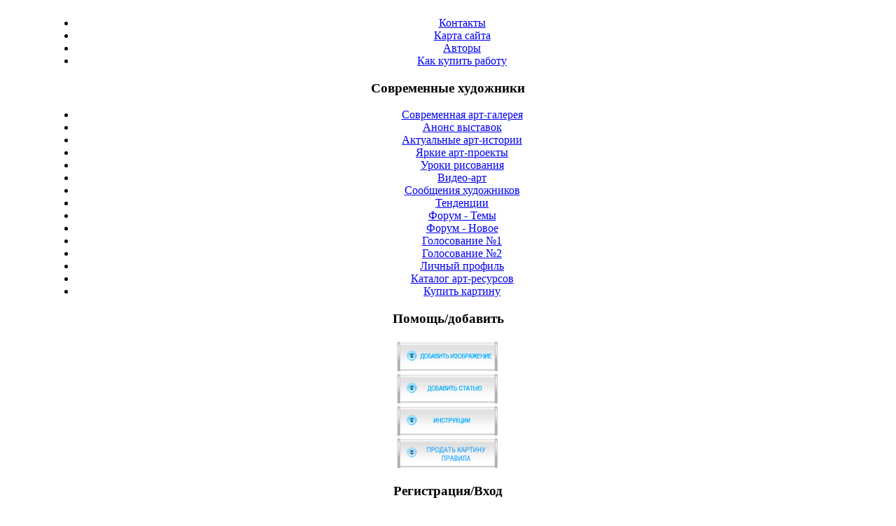

--- FILE ---
content_type: text/html; charset=utf-8
request_url: https://www.artcontext.info/2010-11-30-12-08-18/168-soveti/2290-fotosessiya-na-prirode.html
body_size: 15878
content:
<?xml version="1.0" encoding="utf-8"?><!DOCTYPE html PUBLIC "-//W3C//DTD XHTML 1.0 Transitional//EN" "http://www.w3.org/TR/xhtml1/DTD/xhtml1-transitional.dtd">
<html xmlns="http://www.w3.org/1999/xhtml" xml:lang="ru-ru" lang="ru-ru" dir="ltr" >
<head>
<!-- Yandex.Metrika counter -->
<script type="text/javascript" >
   (function(m,e,t,r,i,k,a){m[i]=m[i]||function(){(m[i].a=m[i].a||[]).push(arguments)};
   m[i].l=1*new Date();k=e.createElement(t),a=e.getElementsByTagName(t)[0],k.async=1,k.src=r,a.parentNode.insertBefore(k,a)})
   (window, document, "script", "https://mc.yandex.ru/metrika/tag.js", "ym");

   ym(68535295, "init", {
        clickmap:true,
        trackLinks:true,
        accurateTrackBounce:true
   });
</script>
<noscript><div><img src="https://mc.yandex.ru/watch/68535295" style="position:absolute; left:-9999px;" alt="" /></div></noscript>
<!-- /Yandex.Metrika counter -->
  <base href="https://www.artcontext.info/2010-11-30-12-08-18/168-soveti/2290-fotosessiya-na-prirode.html" />
  <meta http-equiv="content-type" content="text/html; charset=utf-8" />
  <meta name="robots" content="index, follow" />
  <meta name="keywords" content="Фотосессия, природа, фотографии, фотограф" />
  <meta name="title" content="Как организовать фотосессию на природе в зависимости от времени года" />
  <meta name="author" content="Павел Ин." />
  <meta name="description" content="Статья о фотосессии на природе " />
  <title>Как организовать фотосессию на природе в зависимости от времени года</title>
  <link href="/templates/estore_plazza/favicon.ico" rel="shortcut icon" type="image/x-icon" />
  <link rel="stylesheet" href="/plugins/content/soc/css/soccomments.css" type="text/css" />
  <link rel="stylesheet" href="https://www.artcontext.info/components/com_jcomments/tpl/default/style.css" type="text/css" />
  <link rel="stylesheet" href="https://www.artcontext.info/components/com_tag/css/tagcloud.css" type="text/css" />
  <link rel="stylesheet" href="/plugins/content/relatedThumbArticles/vertical.css" type="text/css" />
  <style type="text/css">
    <!--

        a.flag {background-image:url('/modules/mod_gtranslate/tmpl/lang/16a.png');}
        a.flag:hover {background-image:url('/modules/mod_gtranslate/tmpl/lang/16.png');}
    
    -->
  </style>
  <script type="text/javascript" src="https://ajax.googleapis.com/ajax/libs/jquery/1.6.2/jquery.min.js"></script>
  <script type="text/javascript" src="/plugins/content/soc/js/jquery-ui-1.8.16.custom.min.js"></script>
  <script type="text/javascript" src="/plugins/content/soc/js/jsoccomments.js"></script>
  <script type="text/javascript" src="/media/system/js/mootools.js"></script>
  <script type="text/javascript" src="/media/system/js/caption.js"></script>
  <script src="https://www.artcontext.info/components/com_jcomments/js/jcomments-v2.0.js" type="text/javascript"></script>
  <script src="https://www.artcontext.info/components/com_jcomments/libraries/joomlatune/ajax.js" type="text/javascript"></script>



 
		 


<link rel="stylesheet" href="/templates/system/css/system.css" type="text/css" />
<link rel="stylesheet" href="/templates/system/css/general.css" type="text/css" />
<link rel="stylesheet" href="/templates/estore_plazza/css/template_css.css" type="text/css" />
<link rel="stylesheet" href="/templates/estore_plazza/css/sfish.css" type="text/css" />
<style type="text/css">
.tab1 {
	width:100%;
	float:left;
	margin-right:5px;

	}
.tab2 {
	width:100%;
	float:left;
	margin-right:5px;

	}
.tab3 {
	width:100%;
	float:left;
	margin-right:5px;

	}
.tab4 {
	width:100%;
	float:left;
	margin-right:5px;

	}
.tab5 {
	width:100%;
	float:left;
	margin-right:5px;

	}
</style>


<script src="/templates/estore_plazza/js/jquery-1.2.1.pack.js" type="text/javascript"></script>
<script src="/templates/estore_plazza/js/jquery-easing.1.2.pack.js" type="text/javascript"></script>
<script src="/templates/estore_plazza/js/jquery-easing-compatibility.1.2.pack.js" type="text/javascript"></script>
<script src="/templates/estore_plazza/js/coda-slider.1.1.pack.js" type="text/javascript"></script>
<link rel="stylesheet" href="/templates/estore_plazza/css/tabstyles.css" type="text/css" />

<script  type="text/javascript">
jQuery.noConflict();
jQuery(window).bind("load", function() {
jQuery("div#slider1").codaSlider()
// jQuery("div#slider2").codaSlider()
// etc, etc. Beware of cross-linking difficulties if using multiple sliders on one page.
}); 
</script>

	
	
<!--[if lte IE 6]>
<link rel="stylesheet" href="/templates/estore_plazza/css/ie6.css" type="text/css" />
<style type="text/css">
	#topwrap_inner img { 
	behavior: url(templates/estore_plazza/js/iepngfix.htc);
	} 		
	
</style>

<![endif]-->
<!--[if IE 7]>
<link rel="stylesheet" href="/templates/estore_plazza/css/ie7.css" type="text/css" />
<![endif]-->
<!-- /google analitics  --> 
<script type="text/javascript">

  var _gaq = _gaq || [];
  _gaq.push(['_setAccount', 'UA-27006771-1']);
  _gaq.push(['_trackPageview']);

  (function() {
    var ga = document.createElement('script'); ga.type = 'text/javascript'; ga.async = true;
    ga.src = ('https:' == document.location.protocol ? 'https://ssl' : 'http://www') + '.google-analytics.com/ga.js';
    var s = document.getElementsByTagName('script')[0]; s.parentNode.insertBefore(ga, s);
  })();

</script> 

</head>
<body class="bodies">



<div id="wrapper" align="center">
	<div id="pagewrapper" style="width:1200px; " align="center">
		<div id="contentwrapper" align="center" style="width:1200px;">
			<div id="topwrap">
				<div id="topwrap_left">
					<div id="topwrap_right">
						<div id="topwrap_inner">
							<div id="topwrap_inner_top">
								<div id="logoplace">
									<a href="/">		
									<img src="/templates/estore_plazza/images/logo.png" alt=""/>
									</a>
								</div>
																							</div>
													</div>
					</div>				
				</div>
			</div>	
		</div> <!-- end contentwrapper -->
	</div> <!-- end pagewrapper -->
	<div style="clear:both;"></div>
	
	<div id="pagewrapper2" style="width:1200px; " align="center">
		<div id="contentwrapper2" align="center" style="width:1200px; ">
			<div id="bodywrapper_left">
				<div id="bodywrapper_right">
					<div id="bodywrapper" style="width:1144px;">
						<div id="xtdmenu_wrapper" style="width:1144px;">
							<div id="xtdmenu_wrapper_rleft">
								<div id="xtdmenu_wrapper_rright">
									<div id="xtd_menu">
									
									</div>
																		<div id="xtd_search">
											<div class="moduletable">
					<ul id="mainlevel-nav"><li><a href="/art-rabot.html" class="mainlevel-nav" >Контакты</a></li><li><a href="/sitemap.html" class="mainlevel-nav" >Карта сайта</a></li><li><a href="/2010-10-15-12-32-24.html" class="mainlevel-nav" >Авторы</a></li><li><a href="/prodaja-kartin.html" class="mainlevel-nav" >Как купить работу</a></li></ul>		</div>
	
									</div>
																	
								</div>
							</div> 
						</div><!-- end xtdmenu_wrapper -->
						<div style="clear:both;"></div>
						<div id="bodywrapper_inner" style="width:1144px; " >
														<div id="leftwrapper">
										<div class="module">
			<div>
				<div>
					<div>
													<h3>Современные художники</h3>
											<ul class="menu"><li class="item12"><a href="/modern-art-galleries.html"><span>Современная арт-галерея</span></a></li><li class="item11"><a href="/announcement-of-exhibitions.html"><span>Анонс выставок</span></a></li><li class="item6"><a href="/actual-stories-about-art.html"><span>Актуальные арт-истории</span></a></li><li class="item10"><a href="/interesting-art-projects.html"><span>Яркие арт-проекты</span></a></li><li class="item48"><a href="/painting-lessons.html"><span>Уроки рисования</span></a></li><li class="item139"><a href="/video-art.html"><span>Видео-арт</span></a></li><li class="item31"><a href="/2010-11-30-12-08-18.html"><span>Сообщения художников</span></a></li><li class="item162"><a href="/trand.html"><span>Тенденции</span></a></li><li class="item109"><a href="https://www.artcontext.info/ru/art-forum/listcat.html"><span>Форум - Темы</span></a></li><li class="item9"><a href="/art-forum.html"><span>Форум - Новое</span></a></li><li class="item108"><a href="/curators-painters.html"><span>Голосование №1</span></a></li><li class="item46"><a href="/2011-01-26-10-46-26.html"><span>Голосование №2</span></a></li><li class="item135"><a href="/artist-profile.html"><span>Личный профиль</span></a></li><li class="item102"><a href="/addlink/index.html"><span>Каталог арт-ресурсов</span></a></li><li class="item107"><a href="/kupit-kartinu.html"><span>Купить картину</span></a></li></ul>					</div>
				</div>
			</div>
		</div>
			<div class="module">
			<div>
				<div>
					<div>
													<h3>Помощь/добавить</h3>
											<table border="0">
<tbody>
<tr>
<td><a href="/modern-art-galleries.html?func=showupload"><img height="42" width="150" alt="knopka_add1" src="/images/stories/knopka_add1.gif" /></a></td>
</tr>
<tr>
<td><a href="/2010-11-01-09-04-35.html"><img height="42" width="150" alt="knopka_add2" src="/images/stories/knopka_add2.gif" /></a></td>
</tr>
<tr>
<td><a href="/2010-11-01-09-09-47.html"><img height="42" width="150" alt="knopka_add3" src="/images/stories/knopka_add3.gif" /></a></td>
</tr>
<tr>
<td><a href="/2010-11-30-12-08-18/50-2010-11-28-06-56-14/346-proini.html"><img width="150" src="/images/stories/user/knopka_add5.gif" alt="продажа картин" title="продажа картин" /></a></td>
</tr>
</tbody>
</table>					</div>
				</div>
			</div>
		</div>
			<div class="module">
			<div>
				<div>
					<div>
													<h3>Регистрация/Вход</h3>
											﻿<form action="https://www.artcontext.info/component/comprofiler/login.html" method="post" id="mod_loginform" style="margin:0px;">
Быстро и удобно!
<table width="100%" border="0" cellspacing="0" cellpadding="0" class="mod_login">
<tr><td><span id="mod_login_usernametext"><label for="mod_login_username">Имя пользователя</label></span><br />
<input type="text" name="username" id="mod_login_username" class="inputbox" size="14" /><br />
<span id="mod_login_passwordtext"><label for="mod_login_password">Пароль</label></span><br /><span><input type="password" name="passwd" id="mod_login_password" class="inputbox" size="14" /></span><br />
<input type="hidden" name="op2" value="login" />
<input type="hidden" name="lang" value="russian" />
<input type="hidden" name="force_session" value="1" />
<input type="hidden" name="return" value="B:aHR0cHM6Ly93d3cuYXJ0Y29udGV4dC5pbmZvL2NvbXBvbmVudC9jb21wcm9maWxlci91c2VycHJvZmlsZS5odG1s" />
<input type="hidden" name="message" value="0" />
<input type="hidden" name="cbsecuritym3" value="cbm_2bdff0c2_7c83b990_489eaa4f3c32578d2cbfc55504c0dae6" />
<input type="checkbox" name="remember" id="mod_login_remember" value="yes" /> <span id="mod_login_remembermetext"><label for="mod_login_remember">Запомнить меня</label></span><br />
<input type="submit" name="Submit" class="button" value="Войти" /></td></tr>
<tr><td><a href="https://www.artcontext.info/component/comprofiler/lostpassword.html" class="mod_login">Забыли данные входа на сайт?</a></td></tr>
<tr><td>Еще нет учетной записи? <a href="https://www.artcontext.info/component/comprofiler/registers.html" class="mod_login">Зарегистрируйтесь!</a></td></tr>
</table></form>					</div>
				</div>
			</div>
		</div>
			<div class="module">
			<div>
				<div>
					<div>
											<p><a href="/component/comprofiler/registers.html"><img width="150" src="/images/stories/pic/knopka_registrator2.gif" style="display: block; margin-left: auto; margin-right: auto;" /></a></p>					</div>
				</div>
			</div>
		</div>
			<div class="module">
			<div>
				<div>
					<div>
													<h3>Авторов онлайн</h3>
											<ul class='mod_login'>
<li><a href='https://www.artcontext.info/artist-profile/userprofile/BOYTSOV.html' class='mod_login'>Alexander Boytsov (BOYTSOV)</a></li>
</ul>
					</div>
				</div>
			</div>
		</div>
			<div class="module">
			<div>
				<div>
					<div>
													<h3>Gogle Translate</h3>
											<script type="text/javascript">
//<![CDATA[
        if(top.location!=self.location)top.location=self.location;
    window['_tipoff']=function(){};window['_tipon']=function(a){};
    function doTranslate(lang_pair) {if(lang_pair.value)lang_pair=lang_pair.value;if(location.hostname=='www.artcontext.info' && lang_pair=='ru|ru')return;else if(location.hostname!='www.artcontext.info' && lang_pair=='ru|ru')location.href=unescape(gfg('u'));else if(location.hostname=='www.artcontext.info' && lang_pair!='ru|ru')location.href='https://translate.google.com/translate?client=tmpg&hl=en&langpair='+lang_pair+'&u='+escape(location.href);else location.href='https://translate.google.com/translate?client=tmpg&hl=en&langpair='+lang_pair+'&u='+unescape(gfg('u'));}
    function gfg(name) {name=name.replace(/[\[]/,"\\\[").replace(/[\]]/,"\\\]");var regexS="[\\?&]"+name+"=([^&#]*)";var regex=new RegExp(regexS);var results=regex.exec(location.href);if(results==null)return '';return results[1];}
    //]]>
</script>
<a href="javascript:doTranslate('ru|en')" title="English" class="flag" style="font-size:16px;padding:1px 0;background-repeat:no-repeat;background-position:-0px -0px;"><img src="/modules/mod_gtranslate/tmpl/lang/blank.png" height="16" width="16" style="border:0;vertical-align:top;" alt="English" /></a> <a href="javascript:doTranslate('ru|fr')" title="French" class="flag" style="font-size:16px;padding:1px 0;background-repeat:no-repeat;background-position:-200px -100px;"><img src="/modules/mod_gtranslate/tmpl/lang/blank.png" height="16" width="16" style="border:0;vertical-align:top;" alt="French" /></a> <a href="javascript:doTranslate('ru|de')" title="German" class="flag" style="font-size:16px;padding:1px 0;background-repeat:no-repeat;background-position:-300px -100px;"><img src="/modules/mod_gtranslate/tmpl/lang/blank.png" height="16" width="16" style="border:0;vertical-align:top;" alt="German" /></a> <a href="javascript:doTranslate('ru|it')" title="Italian" class="flag" style="font-size:16px;padding:1px 0;background-repeat:no-repeat;background-position:-600px -100px;"><img src="/modules/mod_gtranslate/tmpl/lang/blank.png" height="16" width="16" style="border:0;vertical-align:top;" alt="Italian" /></a> <a href="javascript:doTranslate('ru|pt')" title="Portuguese" class="flag" style="font-size:16px;padding:1px 0;background-repeat:no-repeat;background-position:-300px -200px;"><img src="/modules/mod_gtranslate/tmpl/lang/blank.png" height="16" width="16" style="border:0;vertical-align:top;" alt="Portuguese" /></a> <a href="javascript:doTranslate('ru|ru')" title="Russian" class="flag" style="font-size:16px;padding:1px 0;background-repeat:no-repeat;background-position:-500px -200px;"><img src="/modules/mod_gtranslate/tmpl/lang/blank.png" height="16" width="16" style="border:0;vertical-align:top;" alt="Russian" /></a> <a href="javascript:doTranslate('ru|es')" title="Spanish" class="flag" style="font-size:16px;padding:1px 0;background-repeat:no-repeat;background-position:-600px -200px;"><img src="/modules/mod_gtranslate/tmpl/lang/blank.png" height="16" width="16" style="border:0;vertical-align:top;" alt="Spanish" /></a> <br/><select onchange="doTranslate(this);"><option value="">Select Language</option><option value="ru|en">English</option><option value="ru|ar">Arabic</option><option value="ru|bg">Bulgarian</option><option value="ru|zh-CN">Chinese (Simplified)</option><option value="ru|zh-TW">Chinese (Traditional)</option><option value="ru|hr">Croatian</option><option value="ru|cs">Czech</option><option value="ru|da">Danish</option><option value="ru|nl">Dutch</option><option value="ru|fi">Finnish</option><option value="ru|fr">French</option><option value="ru|de">German</option><option value="ru|el">Greek</option><option value="ru|hi">Hindi</option><option value="ru|it">Italian</option><option value="ru|ja">Japanese</option><option value="ru|ko">Korean</option><option value="ru|no">Norwegian</option><option value="ru|pl">Polish</option><option value="ru|pt">Portuguese</option><option value="ru|ro">Romanian</option><option value="ru|ru">Russian</option><option value="ru|es">Spanish</option><option value="ru|sv">Swedish</option><option value="ru|ca">Catalan</option><option value="ru|tl">Filipino</option><option value="ru|iw">Hebrew</option><option value="ru|id">Indonesian</option><option value="ru|lv">Latvian</option><option value="ru|lt">Lithuanian</option><option value="ru|sr">Serbian</option><option value="ru|sk">Slovak</option><option value="ru|sl">Slovenian</option><option value="ru|uk">Ukrainian</option><option value="ru|vi">Vietnamese</option><option value="ru|sq">Albanian</option><option value="ru|et">Estonian</option><option value="ru|gl">Galician</option><option value="ru|hu">Hungarian</option><option value="ru|mt">Maltese</option><option value="ru|th">Thai</option><option value="ru|tr">Turkish</option><option value="ru|fa">Persian</option></select>					</div>
				</div>
			</div>
		</div>
			<div class="module">
			<div>
				<div>
					<div>
													<h3>Гостей онлайн</h3>
											Сейчас&nbsp;883 гостей&nbsp;и&nbsp;1 пользователь&nbsp;онлайн					</div>
				</div>
			</div>
		</div>
			<div class="module">
			<div>
				<div>
					<div>
																</div>
				</div>
			</div>
		</div>
			<div class="module">
			<div>
				<div>
					<div>
																</div>
				</div>
			</div>
		</div>
	
							</div><!-- end leftround -->
														<div id="midwrapper" style="width:936px;" >
																<div id="espathway" style="width:936px;">
										<div id="espathway_left">
											<a href="/">
											<img src="/templates/estore_plazza/images/spacer.gif" alt="" width="34"	height="35px" border="0" />
											</a>
										</div>
										<div id="espathway_mid">	
											  
											<span class="breadcrumbs pathway">
<a href="https://www.artcontext.info/" class="pathway">Главная</a> <img src="/templates/estore_plazza/images/arrow.png" alt=""  /> <a href="/2010-11-30-12-08-18.html" class="pathway">Сообщения художников</a> <img src="/templates/estore_plazza/images/arrow.png" alt=""  /> <a href="/2010-11-30-12-08-18/168-soveti.html" class="pathway">Советы</a> <img src="/templates/estore_plazza/images/arrow.png" alt=""  /> Как организовать фотосессию на природе в зависимости от времени года</span>

																					</div>
								</div> 
								<!-- end espathway -->
									
								<div id="bodyround" style="width:936px;">	
								
									<div id="bodyroundleft" style="width:736px;" >
																				<!-- MAINBODY started here -->
										
										<div id="roundwrapper">
																
											<div class="roundtopleft">
												<span class="sfix">&nbsp;</span>
											</div>
												<div class="roundcontent">
												<table class="contentpaneopen">
<tr>
		<td class="contentheading" width="100%">
		<h1>
				<a href="/2010-11-30-12-08-18/168-soveti/2290-fotosessiya-na-prirode.html" class="contentpagetitle">
			Как организовать фотосессию на природе в зависимости от времени года</a>
		</h1>
	</td>
				
		
					</tr>
</table>

<a href="/component/comprofiler/userprofile/admin3.html"><div><img src="https://www.artcontext.info/images/comprofiler/tn62_4cef6ace902da.jpg"  width="40px" align="left" style="padding-right:8px;" title="Павел Ин." alt="Павел Ин." />  Автор: <br> Павел Ин. <br><br> <br> </div></a>

<form method="post" action="https://www.artcontext.info/2010-11-30-12-08-18/168-soveti/2290-fotosessiya-na-prirode.html"><span class="content_rating">Рейтинг пользователей:<img src="/images/M_images/rating_star.png" alt=""  /><img src="/images/M_images/rating_star.png" alt=""  /><img src="/images/M_images/rating_star.png" alt=""  /><img src="/images/M_images/rating_star.png" alt=""  /><img src="/images/M_images/rating_star.png" alt=""  />&nbsp;/&nbsp;4</span>
<br />
<span class="content_vote">Худший<input type="radio" alt="vote 1 star" name="user_rating" value="1" /><input type="radio" alt="vote 2 star" name="user_rating" value="2" /><input type="radio" alt="vote 3 star" name="user_rating" value="3" /><input type="radio" alt="vote 4 star" name="user_rating" value="4" /><input type="radio" alt="vote 5 star" name="user_rating" value="5" checked="checked" />Лучший&nbsp;<input class="button" type="submit" name="submit_vote" value="Рейтинг" /><input type="hidden" name="task" value="vote" /><input type="hidden" name="option" value="com_content" /><input type="hidden" name="cid" value="2290" /><input type="hidden" name="url" value="https://www.artcontext.info/2010-11-30-12-08-18/168-soveti/2290-fotosessiya-na-prirode.html" /></span></form><table class="contentpaneopen">
<tr>
	<td>
				<span>
							<a href="/2010-11-30-12-08-18.html">						Информация художников							</a>											 - 					</span>
						<span>
							<a href="/2010-11-30-12-08-18/168-soveti.html">						Советы							</a>					</span>
			</td>
</tr>

<tr>
	<td valign="top" class="createdate">
		12.05.2022 10:56	</td>
</tr>


<tr>
<td valign="top">
<p><img style="display: block; margin-left: auto; margin-right: auto;" src="/images/stories/pic4/p2/000000itled-1.jpg" alt="Фотосессия" title="Фотосессия" /></p>
<p>Человек является неотъемлемой частью природы.</p>

<p>После ежедневных дел, суеты, работы нас часто тянет на отдых туда, где нет нам подобных, и где можно просто расслабиться. Мир сегодняшних технологий позволяет нам запечатлеть каждый прожитый миг и запомнить его на долгие годы.&nbsp;Фотосессия на природе может подарить нам не только прекрасные фотографии, но и массу приятных, незабываемых эмоций. Вариантов фотосессии на природе масса. К примеру, многое зависит от времени года и места съемок.</p>
<h3 style="text-align: center;"><strong>Осень</strong></h3>
<p>Понятно, что осень прекрасна разнообразием цветов, опавшими листьями и хмурым небом. В такое время года настроение, как правило, не самое веселое. Разбавлять хмурые деньки на осенней природе - прекрасный вариант отдыха. В качестве фона может послужить парк или берег реки, покрытый разноцветными, опавшими листьями. Можно поваляться в листьях, а можно собрать их в оригинальный пучок и сделать несколько близких фотографий. Вы на таком фоне всегда будете выглядеть ярко и привлекательно. Если вы живете в Москве, тогда смело можете пойти в парк Горького или Измайловский парк. Здесь вы точно найдете подходящее место для съемок. Главное, суметь передать ваше настроение посредством качественной фотографии.</p>
<h3 style="text-align: center;"><strong>Зима</strong></h3>
<p>В это время лучше выбрать снежные деньки. Нет ничего прекрасней покрытой снегом природы. Образа нежной снегурочки не так сложно добиться. Стоит просто встать на снежном фоне и улыбнуться в камеру. А можно проявить фантазию и делать снимки снизу и сверху. Белые хлопья всегда выигрышно выглядят на фото, поэтому потрясите заснеженную веточку и поймайте этот момент на камеру. В снегу можно валяться, барахтаться, есть его и даже лепить снеговика. Неплохо бы задуматься и об одежде. Меха – главная изюминка зимнего фото. Именно они передают зимнее настроение и атмосферу этого времени года.</p>
<h3 style="text-align: center;"><strong>Весна</strong></h3>
<p>Весной природа особенно хороша. Она так молода, красива и невинна. Если вы посмотрите по сторонам, то поймете, как много идей и мест для съемок: парки, аллеи, пруды. Главное - поймать нужный момент. В это время года хочется скинуть с себя лишнюю одежду и запечатлеть легкость и непосредственность. А как прекрасны весенние закаты и рассветы!</p>
<h3 style="text-align: center;"><strong>Лето</strong></h3>
<p>Вода, песок, цветы, зеленая трава – вот главные аксессуары лета. Можно просто лечь в траву с книгой в руках и получить не только душевное удовольствие, но и эстетическое. Шляпка, веер или летний зонтик прекрасно передадут ваше настроение. В это время года с легкостью можно подчеркнуть не только красоту вашей души, но и тела.</p>
<p>Трудно представить сегодня день рождения без фотографии. Всегда хочется запомнить каждый интересный и веселый момент праздника. Самим нам не удается этого сделать, поскольку надо уделять много времени гостям и дать волю собственным эмоциям.&nbsp;Фотограф на день рождения всегда будет кстати. Этот человек - глаза нашего праздника. Выполняя свои профессиональные обязанности, он подарит вам прекрасные воспоминания посредством фотографий. Профессиональный фотограф способен учесть все ваши пожелания. С ним можно заранее обговорить, каким вы хотите видеть себя на фотографиях, с какого ракурса вас фотографировать, какие именно моменты следует запечатлеть, каков сюжет фото. Исходя из ваших требований и пожеланий, фотограф строит план своих действий.</p>
<p>Благодаря профессиональному фотографу вы всегда сможете с гордостью показывать свои фото родным и близким.</p><div class="clearfix"></div><div class="tag">Tags:<ul><li><a href="/component/tag/природа.html" rel="tag" title="природа" >природа</a></li><li><a href="/component/tag/фотограф.html" rel="tag" title="фотограф" >фотограф</a></li><li><a href="/component/tag/фотографии.html" rel="tag" title="фотографии" >фотографии</a></li><li><a href="/component/tag/фотосессия.html" rel="tag" title="фотосессия" >фотосессия</a></li></ul></div><div><div class='relatedArticles_textBefore'><h3>Последние материалы в этом разделе:</h3></div>
					 <div id='relatedArticles' style='border: 0pt none ; margin: 0pt; padding: 0pt; clear: both;'><div id='relatedArticles_rl1'></div>
		 			 <ul class='relatedArticles_ul_list' style='list-style-type: none;'><li id='relatedArticles_li' style='height: 74px;'>
             <div id='relatedArticles_image'>
             <a href='https://www.artcontext.info/2010-11-30-12-08-18/168-soveti/3353-346.html' target='_top'><img id='relatedArticles_thumb' src='https://www.artcontext.info//plugins/content/relatedThumbArticles/timthumb.php?src=images/stories/pic55/don/11111111111111s1200.jpg&amp;w=65&amp;h=65&amp;zc=1'></a></div><div id='relatedArticles_title'><a href='https://www.artcontext.info/2010-11-30-12-08-18/168-soveti/3353-346.html' target='_top'>Музеи Лидса, куда стоит сходить</a></div>
		<div id='description'>
Если вам доведётся побывать в Старой доброй Англии, обязательно посетите Лидс. В этом старинном г...</div><div id='date'>2025-05-20</div>
		</li><li id='relatedArticles_li' style='height: 74px;'>
             <div id='relatedArticles_image'>
             <a href='https://www.artcontext.info/2010-11-30-12-08-18/168-soveti/2542-jola.html' target='_top'><img id='relatedArticles_thumb' src='https://www.artcontext.info//plugins/content/relatedThumbArticles/timthumb.php?src=images/stories/pic4/p3/333333333333333333344446184.jpg&amp;w=65&amp;h=65&amp;zc=1'></a></div><div id='relatedArticles_title'><a href='https://www.artcontext.info/2010-11-30-12-08-18/168-soveti/2542-jola.html' target='_top'>Детские рисунки: почему любят рисовать, как понимать нарисованное</a></div>
		<div id='description'>
Почти все дети обожают заниматься творчеством, это могут быть подделки из конструктора, пластили...</div><div id='date'>2024-10-11</div>
		</li><li id='relatedArticles_li' style='height: 74px;'>
             <div id='relatedArticles_image'>
             <a href='https://www.artcontext.info/2010-11-30-12-08-18/168-soveti/2371-kak-pravilno-razmjestit-ikonu-u-sjebja-doma.html' target='_top'><img id='relatedArticles_thumb' src='https://www.artcontext.info//plugins/content/relatedThumbArticles/timthumb.php?src=images/stories/pic4/00000000006655566666.jpg&amp;w=65&amp;h=65&amp;zc=1'></a></div><div id='relatedArticles_title'><a href='https://www.artcontext.info/2010-11-30-12-08-18/168-soveti/2371-kak-pravilno-razmjestit-ikonu-u-sjebja-doma.html' target='_top'>Как правильно разместить икону у себя дома?</a></div>
		<div id='description'>
Современное общество продолжает разговаривать на религиозные темы, потому что они остаются очен...</div><div id='date'>2023-12-15</div>
		</li><li id='relatedArticles_li' style='height: 74px;'>
             <div id='relatedArticles_image'>
             <a href='https://www.artcontext.info/2010-11-30-12-08-18/168-soveti/2203-krasivye-svadebnye-fotosessii-v-sankt-peterburge.html' target='_top'><img id='relatedArticles_thumb' src='https://www.artcontext.info//plugins/content/relatedThumbArticles/timthumb.php?src=images/stories/pic4/p1/9000000000000000img__1582.jpg&amp;w=65&amp;h=65&amp;zc=1'></a></div><div id='relatedArticles_title'><a href='https://www.artcontext.info/2010-11-30-12-08-18/168-soveti/2203-krasivye-svadebnye-fotosessii-v-sankt-peterburge.html' target='_top'>Красивые свадебные фотосессии в Санкт-Петербурге</a></div>
		<div id='description'>
Свадебная мода достаточно изменчива, но  современные фотографии – это настоящее искусство, площ�...</div><div id='date'>2023-12-14</div>
		</li><li id='relatedArticles_li' style='height: 74px;'>
             <div id='relatedArticles_image'>
             <a href='https://www.artcontext.info/2010-11-30-12-08-18/168-soveti/4198-fsd.html' target='_top'><img id='relatedArticles_thumb' src='https://www.artcontext.info//plugins/content/relatedThumbArticles/timthumb.php?src=images/stories/pic02/amazonki/33434k.jpg&amp;w=65&amp;h=65&amp;zc=1'></a></div><div id='relatedArticles_title'><a href='https://www.artcontext.info/2010-11-30-12-08-18/168-soveti/4198-fsd.html' target='_top'>Искусство и творчество: инструменты развития детей с аутизмом</a></div>
		<div id='description'>
Для детей с аутизмом творческие способности могут стать мощным инструментом самовыражения и раз...</div><div id='date'>2023-11-07</div>
		</li></ul></div><div><b> ↓↓ Ниже смотрите на тематическое сходство (Похожие материалы) ↓↓ </b></div></div></td>
</tr>

</table>
<span class="article_separator">&nbsp;</span>
<script type="text/javascript">
var jcomments=new JComments(2290, 'com_content','https://www.artcontext.info/index.php?option=com_jcomments&tmpl=component&lang=');
jcomments.setList('comments-list');
</script>
<div id="jc">
<div id="comments"></div>
<h4>Добавить комментарий</h4>
<a id="addcomments" href="#addcomments"></a>
<form id="comments-form" name="comments-form" action="javascript:void(null);">
<p>
	<input id="comments-form-name" type="text" name="name" value="" maxlength="40" size="22" tabindex="1" />
	<label for="comments-form-name">Имя (обязательное)</label>
</p>
<p>
	<input id="comments-form-email" type="text" name="email" value="" size="22" tabindex="2" />
	<label for="comments-form-email">E-Mail</label>
</p>
<p>
	<textarea id="comments-form-comment" name="comment" cols="65" rows="8" tabindex="4"></textarea>
</p>
<p>
	<img class="captcha" onclick="jcomments.clear('captcha');" id="comments-form-captcha-image" name="captcha-image" src="https://www.artcontext.info/index.php?option=com_jcomments&amp;task=captcha&amp;tmpl=component&amp;ac=42285" width="120" height="60" alt="Защитный код" /><br />
	<span class="captcha" onclick="jcomments.clear('captcha');">Обновить</span><br />
	<input class="captcha" id="comments-form-captcha" type="text" name="captcha-refid" value="" size="5" tabindex="6" /><br />
</p>
<div id="comments-form-buttons">
	<div class="btn" id="comments-form-send"><div><a href="#" tabindex="7" onclick="jcomments.saveComment();return false;" title="Отправить (Ctrl+Enter)">Отправить (Ctrl+Enter)</a></div></div>
	<div class="btn" id="comments-form-cancel" style="display:none;"><div><a href="#" tabindex="8" onclick="return false;" title="Отменить">Отменить</a></div></div>
	<div style="clear:both;"></div>
</div>
	<input type="hidden" name="object_id" value="2290" />
	<input type="hidden" name="object_group" value="com_content" />
</form>

<script type="text/javascript">
function JCommentsInitializeForm()
{
	var jcEditor = new JCommentsEditor('comments-form-comment', true);
	jcEditor.addButton('b','Жирный','Введите текст для форматирования');
	jcEditor.addButton('i','Курсив','Введите текст для форматирования');
	jcEditor.addButton('u','Подчеркнутый','Введите текст для форматирования');
	jcEditor.addButton('quote','Цитата','Введите текст цитаты');
	jcEditor.initSmiles('https://www.artcontext.info/components/com_jcomments/images/smiles');
	jcEditor.addSmile(':D','laugh.gif');
	jcEditor.addSmile(':lol:','lol.gif');
	jcEditor.addSmile(':-)','smile.gif');
	jcEditor.addSmile('8)','cool.gif');
	jcEditor.addSmile(':-*','whistling.gif');
	jcEditor.addSmile(':sad:','sad.gif');
	jcEditor.addSmile(':cry:','cry.gif');
	jcEditor.addSmile(':o','surprised.gif');
	jcEditor.addSmile(':-?','confused.gif');
	jcEditor.addSmile(':-x','sick.gif');
	jcEditor.addSmile(':eek:','shocked.gif');
	jcEditor.addSmile(':P','tongue.gif');
	jcEditor.addSmile(':roll:','rolleyes.gif');
	jcEditor.addSmile(':sigh:','unsure.gif');
	jcEditor.addSmile(':umora:','smilik1.gif');
	jcEditor.addSmile(':uspeh:','smilik3.gif');
	jcEditor.addSmile(';stop:','smilik4.gif');
	jcEditor.addSmile(':otpad;','smilik5.gif');
	jcEditor.addSmile(':fu:','smilik6.gif');
	jcEditor.addSmile(':treba:','smilik7.gif');
	jcEditor.addSmile(':krasava:','smilik9.gif');
	jcEditor.addSmile(':tutu:','smilik10.gif');
	jcEditor.addSmile(':drug:','smilik11.gif');
	jcEditor.addSmile(':vkus:','smilik12.gif');
	jcEditor.addSmile(':frend:','smilik13.gif');
	jcEditor.addSmile(':deris:','smilik14.gif');
	jcEditor.addSmile(':kach:','smilik15.gif');
	jcEditor.addSmile(':mir:','smilik16.gif');
	jcEditor.addSmile(':lyub:','smilik17.gif');
	jcEditor.addSmile(':bebe:','smilik18.gif');
	jcEditor.addSmile(':drugi:','smilik20.gif');
	jcEditor.addSmile(':avtor:','smilik21.gif');
	jcEditor.addSmile(':vino:','smilik25.gif');
	jcEditor.addSmile(';kiss:','smilik27.gif');
	jcEditor.addSmile(':bumch:','smilik46.gif');
	jcEditor.addSmile(':vzdoh:','smilik44.gif');
	jcEditor.addSmile(':list:','smilik42.gif');
	jcEditor.addSmile(':plus:','Smilesddd1.gif');
	jcEditor.addSmile(':minus:','Smilesddd2.gif');
	jcEditor.addSmile(':mmm-m:','Smilesddd3.gif');
	jcEditor.addSmile(':izdev:','Smilesddd4.gif');
	jcEditor.addSmile(':vualya:','Smilesddd5.gif');
	jcEditor.addSmile(':rzhach:','Smilesddd6.gif');
	jcEditor.addSmile(':ha-ha:','Smilesddd7.gif');
	jcEditor.addSmile(':buket:','Smilesddd8.gif');
	jcEditor.addSmile(':pip:','Smilesddd9.gif');
	jcEditor.addCounter(1000, 'Осталось:', ' символов', 'counter');
	jcomments.setForm(new JCommentsForm('comments-form', jcEditor));
}
setTimeout(JCommentsInitializeForm, 100);
</script>
<div id="comments-footer" align="center"><a href="http://www.joomlatune.ru" title="JComments" target="_blank">JComments</a></div>
<script type="text/javascript">
jcomments.setAntiCache(1,1,0);
</script> 
</div>
												</div>
											<div class="roundbottomleft">
												<span class="sfix">&nbsp;</span>
											</div>
																				</div>  <!-- end roundwrapper --> 
										<div style="clear:both"></div>
										
										<!--  two mod position after mainbody started here-->
											
										<div id="roundwrappertwomod_b">						
											<div class="roundtopleft">
												<span class="sfix">&nbsp;</span>
											</div>
												
												<div class="roundcontent">
													<div style="width:716px;">
																													<div class="twomod1_b" style="width:716px;">
																	<div class="moduletable">
					<h3>Похожие материалы</h3>
					<ul class="relateditems">
<li>
	<a href="/aphorisms-of-artists/34-2010-10-26-11-21-22/102-q-q-.html">
				"Супрематическое зеркало." К.Малевич</a>
</li>
<li>
	<a href="/trand/206-obraz/4093-foto.html">
				Зачем фотосессия мужчине</a>
</li>
<li>
	<a href="/articles-about-art/438-foto-master3.html">
				Геометрически правильное отображение увиденного фотографом</a>
</li>
<li>
	<a href="/stories-about-artists/9-2010-10-19-08-23-53/442-kramskoy-shishkin.html">
				Иван Крамской об Иване Шишкине</a>
</li>
<li>
	<a href="/articles-about-art/449-barbizon.html">
				Барбизонская школа во французском искусстве</a>
</li>
<li>
	<a href="/stories-about-artists/105-fragonar/491-priroda.html">
				"Дар природы" для Фрагонара</a>
</li>
<li>
	<a href="/2010-11-30-12-08-18/50-2010-11-28-06-56-14/1168-photoconcept.html">
				Обзор сайта для фотографов и фотомоделей Photoconcept.ru</a>
</li>
<li>
	<a href="/2010-11-30-12-08-18/50-2010-11-28-06-56-14/1183-svadba.html">
				Свадебные фото: девичьи хитрости</a>
</li>
<li>
	<a href="/2010-11-30-12-08-18/67-design/1428-foto.html">
				Фотографии в интерьере.</a>
</li>
<li>
	<a href="/2010-11-30-12-08-18/50-2010-11-28-06-56-14/1624-fotodelo.html">
				Фотография. И хобби, и работа</a>
</li>
</ul>		</div>
			<div class="moduletable">
					<p><a href="/2010-11-30-12-08-18/50-2010-11-28-06-56-14/820-spor.html"><img style="display: block; margin-left: auto; margin-right: auto;" src="/images/stories/pic/pavel/knopka_spori.gif" /></a></p>		</div>
	  
															</div>
																																										<div style="clear:both"></div>
													</div>
	
													<div style="clear:both"></div>
												</div>
												
											<div class="roundbottomleft">
												<span class="sfix">&nbsp;</span>
											</div>
										</div> <!-- end roundwrappertwomod_b -->
																			</div>
																		<div id="bodyroundright">
										<div id="rightround">
											<div id="rightround_inner">
														<div class="module_menu">
			<div>
				<div>
					<div>
													<h3>Старые мастера</h3>
											<ul class="menu"><li class="item1"><a href="https://www.artcontext.info/"><span>Главная</span></a></li><li class="item37"><a href="/pictures-of-great-artists.html"><span>Картины известных мастеров</span></a></li><li class="item2"><a href="/stories-about-artists.html"><span>Истории о художниках</span></a></li><li class="item3"><a href="/aphorisms-of-artists.html"><span>Афоризмы мастеров</span></a></li><li id="current" class="active item18"><a href="/articles-about-art.html"><span>Статьи об искусстве</span></a></li><li class="item137"><a href="/art-video.html"><span>Арт-видео</span></a></li><li class="item138"><a href="/referat.html"><span>Рефераты по искусству</span></a></li><li class="item4"><a href="/painters-in-jokes.html"><span>Художники в анекдотах</span></a></li><li class="item160"><a href="/lichnosti.html"><span>Биографические сведения</span></a></li><li class="item141"><a href="/statii.html"><span>Каталог статей</span></a></li></ul>					</div>
				</div>
			</div>
		</div>
			<div class="module">
			<div>
				<div>
					<div>
													<h3>Дизайн интерьера</h3>
											<p><a href="/2010-11-30-12-08-18/67-design.html">Декорирование интерьера</a></p>					</div>
				</div>
			</div>
		</div>
			<div class="module">
			<div>
				<div>
					<div>
													<h3>Современные художники: жанры, стили, направления</h3>
											<form name='Lnk'><select name='GrpComp' class='inputbox'  style='width:140px;height:18px;font-size:11px; padding-left:3px'
		onchange='javascript:location.href=document.Lnk.GrpComp.options[document.Lnk.GrpComp.selectedIndex].value;' >
        <option>-- Выбери специализацию художника  --</option> <option value="index.php?option=com_comprofiler&task=userslist&listid=56&Itemid=154" >В стиле Ню</option> <option value="index.php?option=com_comprofiler&task=userslist&listid=55&Itemid=158" >Городской пейзаж</option> <option value="index.php?option=com_comprofiler&task=userslist&listid=62&Itemid=156" >Историческая живопись</option> <option value="index.php?option=com_comprofiler&task=userslist&listid=63&Itemid=155" >Натюрморты</option> <option value="index.php?option=com_comprofiler&task=userslist&listid=64&Itemid=157" >Религиозное искусство</option> <option value="index.php?option=com_comprofiler&task=userslist&listid=49&Itemid=146" >Современные пейзажисты</option> <option value="index.php?option=com_comprofiler&task=userslist&listid=67&Itemid=153" >Художники-абстракционисты</option> <option value="index.php?option=com_comprofiler&task=userslist&listid=66&Itemid=152" >Художники-авангардисты</option> <option value="index.php?option=com_comprofiler&task=userslist&listid=52&Itemid=148" >Художники-анималисты</option> <option value="index.php?option=com_comprofiler&task=userslist&listid=65&Itemid=151" >Художники-концептуалисты</option> <option value="index.php?option=com_comprofiler&task=userslist&listid=53&Itemid=149" >Художники-маринисты</option> <option value="index.php?option=com_comprofiler&task=userslist&listid=51&Itemid=147" >Художники-модернисты</option> <option value="index.php?option=com_comprofiler&task=userslist&listid=57&Itemid=150" >Художники-портретисты</option> <option value="index.php?option=com_comprofiler&task=userslist&listid=50&Itemid=145" >Художники-реалисты</option> <option value="index.php?option=com_comprofiler&task=userslist&listid=46&Itemid=144" >Ъ-Рейтинг популярности</option></select></form>					</div>
				</div>
			</div>
		</div>
			<div class="module">
			<div>
				<div>
					<div>
											<p style="text-align: center;"><a href="https://www.pavelin.ru/"><img alt="Литературное творчество Павла Ина" src="/images/banners/newbanner.jpg" style="display: block; margin-left: auto; margin-right: auto;" title="Литературное творчество Павла Ина" /><strong>Литературное творчество</strong> </a></p>					</div>
				</div>
			</div>
		</div>
			<div class="module">
			<div>
				<div>
					<div>
													<h3>Тэги</h3>
											<ul id="mainlevel"><li><a href="/art-tags.html" class="mainlevel" >Облако тэгов</a></li></ul>					</div>
				</div>
			</div>
		</div>
			<div class="module56">
			<div>
				<div>
					<div>
													<h3>Контакты администратора</h3>
											<noindex>
<p> </p>
<p><img src="/images/stories/pic55/l4/7777777contact.jpg" style="display: block; margin-left: auto; margin-right: auto;" /></p>
<p style="text-align: center;">E-mail: <strong>pavelin@mail.ru</strong></p>
<h3 style="text-align: center;">Внимание</h3>
<h5>В арт-сообществе состоит более 1400 авторов. Если публикуемые пользователями портала изображения, статьи нарушают чьи-либо авторские права, законодательные нормы, пожалуйста сообщите администрации сайта. Собственные произведения художники размещают на личной странице профиля пользователя (отображаются в виде мини-эскизов). Картины известных мастеров, публикуемые исключительно с ознакомительно-просветительской целью, размещаются в отдельной статье, посвященной творчеству мэтра.</h5>
<h5></h5>
<p> </p>
</noindex>					</div>
				</div>
			</div>
		</div>
	
											</div>
										</div> <!-- end rightround -->
									</div>
																	</div> <!-- end bodyround -->
								
							</div> <!-- end midwrapper -->
							<div style="clear:both;"></div>
						</div> <!-- end bodywrapper_inner -->
												<div id="bottommod">
							<div id="roundwrapperbottom">						
								<div class="roundtopleft">
									<span class="sfix">&nbsp;</span>
								</div>
											
								<div class="roundcontent">
									<div style="width:1124px;">
																					<div class="fourmodbot1" style="width:1124px;">
													<div class="moduletable">
					<h3>Картины современных художников</h3>
					<p><a href="/modern-art-galleries.html?func=viewcategory&catid=1"><img style="display: block; margin-left: auto; margin-right: auto;" src="/images/stories/pic/knopka_commemt555.gif" /></a></p>		</div>
	
											</div>
																																																		<div style="clear:both"></div>
									</div>
								</div>
											
								<div class="roundbottomleft">
									<span class="sfix">&nbsp;</span>
								</div>
							</div>
							
						</div> <!-- end bottommod -->
						

					</div>
				</div>
			</div>
			
		</div> <!-- content wrapper2 -->
	</div> <!-- pagewrapper2 -->
	<div id="pagewrapper3" style="width:1200px; " align="center">
		<div id="contentwrapper3" align="center" style="width:1200px;">
			<div id="footround">
				<div id="footround_left"></div>
			</div>
			
			<div id="footer_wrapper">
			
				<div id="footer_left">
				
</div>
								<div id="footer_right">		<div class="moduletable">
					<p style="font-size: 11px;">&nbsp;ARTCONTEXT.INFO. Редактор проекта: <strong>Павел Ин</strong>. E-mail: <strong>pavelin@mail.ru</strong></p>		</div>
			<div class="moduletable">
					
<!-- /mod_php version 1.0.0.Alpha1-J1.5 (c) www.fijiwebdesign.com -->
 <table border="0">
    <tbody>
        <tr>
            <td>
<!--LiveInternet counter--><script type="text/javascript">
document.write('<a href="//www.liveinternet.ru/click" '+
'target="_blank"><img src="//counter.yadro.ru/hit?t14.11;r'+
escape(document.referrer)+((typeof(screen)=='undefined')?'':
';s'+screen.width+'*'+screen.height+'*'+(screen.colorDepth?
screen.colorDepth:screen.pixelDepth))+';u'+escape(document.URL)+
';h'+escape(document.title.substring(0,150))+';'+Math.random()+
'" alt="" title="LiveInternet: показано число просмотров за 24'+
' часа, посетителей за 24 часа и за сегодня" '+
'border="0" width="88" height="31"><\/a>')
</script><!--/LiveInternet-->

</td>
<td>


</td>
<td> 
</td>
<td>
  </td>

  </tr>
    </tbody>
</table>

<!-- mod_php version 1.0.0.Alpha1-J1.5/ -->
		</div>
	 </div>
								<div style="clear:both;"></div>		
			</div>
		</div>
	</div>  
<div>
 </div>
 <br>   

  
</div> <!-- end wrapper -->


</body>    
</html>